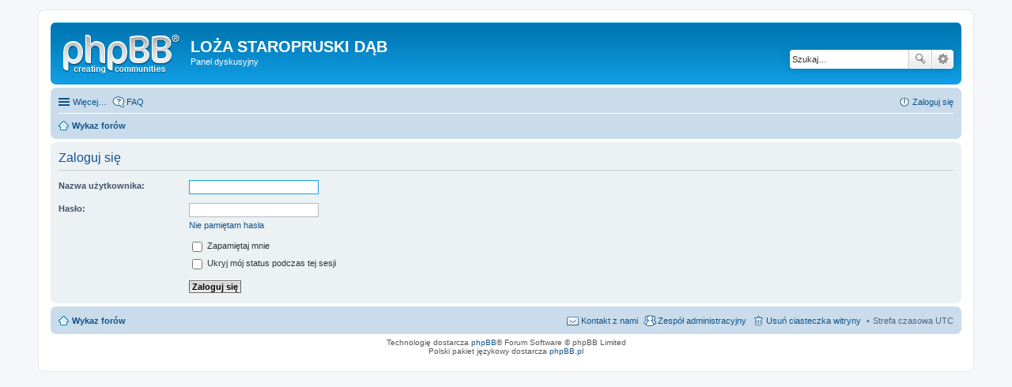

--- FILE ---
content_type: text/html; charset=UTF-8
request_url: http://forum3.prusowie.pl/ucp.php?mode=login&sid=f725c5ab8128c70941c19ae3d188fb13
body_size: 9406
content:
<!DOCTYPE html>
<html dir="ltr" lang="pl">
<head>
<meta charset="utf-8" />
<meta http-equiv="X-UA-Compatible" content="IE=edge">
<meta name="viewport" content="width=device-width, initial-scale=1" />

<title>LOŻA STAROPRUSKI DĄB - Panel zarządzania kontem - Zaloguj się</title>

	<link rel="alternate" type="application/atom+xml" title="Kanał - LOŻA STAROPRUSKI DĄB" href="http://forum3.prusowie.pl/feed.php">			<link rel="alternate" type="application/atom+xml" title="Kanał - Nowe tematy" href="http://forum3.prusowie.pl/feed.php?mode=topics">				

<!--
	phpBB style name: prosilver
	Based on style:   prosilver (this is the default phpBB3 style)
	Original author:  Tom Beddard ( http://www.subBlue.com/ )
	Modified by:
-->

<link href="./styles/prosilver/theme/stylesheet.css?assets_version=1" rel="stylesheet">
<link href="./styles/prosilver/theme/pl/stylesheet.css?assets_version=1" rel="stylesheet">
<link href="./styles/prosilver/theme/responsive.css?assets_version=1" rel="stylesheet" media="all and (max-width: 700px)">



<!--[if lte IE 9]>
	<link href="./styles/prosilver/theme/tweaks.css?assets_version=1" rel="stylesheet">
<![endif]-->





</head>
<body id="phpbb" class="nojs notouch section-ucp ltr ">


<div id="wrap">
	<a id="top" class="anchor" accesskey="t"></a>
	<div id="page-header">
		<div class="headerbar" role="banner">
			<div class="inner">

			<div id="site-description">
				<a id="logo" class="logo" href="./index.php?sid=28c3f8028445bf2c82c923b98373a527" title="Wykaz forów"><span class="imageset site_logo"></span></a>
				<h1>LOŻA STAROPRUSKI DĄB</h1>
				<p>Panel dyskusyjny</p>
				<p class="skiplink"><a href="#start_here">Przejdź do zawartości</a></p>
			</div>

									<div id="search-box" class="search-box search-header" role="search">
				<form action="./search.php?sid=28c3f8028445bf2c82c923b98373a527" method="get" id="search">
				<fieldset>
					<input name="keywords" id="keywords" type="search" maxlength="128" title="Szukaj wg słów kluczowych" class="inputbox search tiny" size="20" value="" placeholder="Szukaj…" />
					<button class="button icon-button search-icon" type="submit" title="Szukaj">Szukaj</button>
					<a href="./search.php?sid=28c3f8028445bf2c82c923b98373a527" class="button icon-button search-adv-icon" title="Wyszukiwanie zaawansowane">Wyszukiwanie zaawansowane</a>
					<input type="hidden" name="sid" value="28c3f8028445bf2c82c923b98373a527" />

				</fieldset>
				</form>
			</div>
			
			</div>
		</div>
				<div class="navbar" role="navigation">
	<div class="inner">

	<ul id="nav-main" class="linklist bulletin" role="menubar">

		<li id="quick-links" class="small-icon responsive-menu dropdown-container" data-skip-responsive="true">
			<a href="#" class="responsive-menu-link dropdown-trigger">Więcej…</a>
			<div class="dropdown hidden">
				<div class="pointer"><div class="pointer-inner"></div></div>
				<ul class="dropdown-contents" role="menu">
					
											<li class="separator"></li>
																								<li class="small-icon icon-search-unanswered"><a href="./search.php?search_id=unanswered&amp;sid=28c3f8028445bf2c82c923b98373a527" role="menuitem">Posty bez odpowiedzi</a></li>
						<li class="small-icon icon-search-active"><a href="./search.php?search_id=active_topics&amp;sid=28c3f8028445bf2c82c923b98373a527" role="menuitem">Aktywne tematy</a></li>
						<li class="separator"></li>
						<li class="small-icon icon-search"><a href="./search.php?sid=28c3f8028445bf2c82c923b98373a527" role="menuitem">Szukaj</a></li>
					
											<li class="separator"></li>
												<li class="small-icon icon-team"><a href="./memberlist.php?mode=team&amp;sid=28c3f8028445bf2c82c923b98373a527" role="menuitem">Zespół administracyjny</a></li>										<li class="separator"></li>

									</ul>
			</div>
		</li>

				<li class="small-icon icon-faq" data-skip-responsive="true"><a href="./faq.php?sid=28c3f8028445bf2c82c923b98373a527" rel="help" title="Często zadawane pytania" role="menuitem">FAQ</a></li>
						
			<li class="small-icon icon-logout rightside"  data-skip-responsive="true"><a href="./ucp.php?mode=login&amp;sid=28c3f8028445bf2c82c923b98373a527" title="Zaloguj się" accesskey="x" role="menuitem">Zaloguj się</a></li>
						</ul>

	<ul id="nav-breadcrumbs" class="linklist navlinks" role="menubar">
						<li class="small-icon icon-home breadcrumbs">
									<span class="crumb" itemtype="http://data-vocabulary.org/Breadcrumb" itemscope=""><a href="./index.php?sid=28c3f8028445bf2c82c923b98373a527" accesskey="h" data-navbar-reference="index" itemprop="url"><span itemprop="title">Wykaz forów</span></a></span>
								</li>
		
					<li class="rightside responsive-search" style="display: none;"><a href="./search.php?sid=28c3f8028445bf2c82c923b98373a527" title="Wyświetla zaawansowane funkcje wyszukiwania" role="menuitem">Szukaj</a></li>
			</ul>

	</div>
</div>
	</div>

	
	<a id="start_here" class="anchor"></a>
	<div id="page-body" role="main">
		
		
<form action="./ucp.php?mode=login&amp;sid=28c3f8028445bf2c82c923b98373a527" method="post" id="login" data-focus="username">
<div class="panel">
	<div class="inner">

	<div class="content">
		<h2 class="login-title">Zaloguj się</h2>

		<fieldset class="fields1">
				<dl>
			<dt><label for="username">Nazwa użytkownika:</label></dt>
			<dd><input type="text" tabindex="1" name="username" id="username" size="25" value="" class="inputbox autowidth" /></dd>
		</dl>
		<dl>
			<dt><label for="password">Hasło:</label></dt>
			<dd><input type="password" tabindex="2" id="password" name="password" size="25" class="inputbox autowidth" autocomplete="off" /></dd>
							<dd><a href="./ucp.php?mode=sendpassword&amp;sid=28c3f8028445bf2c82c923b98373a527">Nie pamiętam hasła</a></dd>									</dl>
						<dl>
			<dd><label for="autologin"><input type="checkbox" name="autologin" id="autologin" tabindex="4" /> Zapamiętaj mnie</label></dd>			<dd><label for="viewonline"><input type="checkbox" name="viewonline" id="viewonline" tabindex="5" /> Ukryj mój status podczas tej sesji</label></dd>
		</dl>
		
		<input type="hidden" name="redirect" value="./ucp.php?mode=login&amp;sid=28c3f8028445bf2c82c923b98373a527" />

		<dl>
			<dt>&nbsp;</dt>
			<dd><input type="hidden" name="sid" value="28c3f8028445bf2c82c923b98373a527" />
<input type="hidden" name="redirect" value="index.php" />
<input type="submit" name="login" tabindex="6" value="Zaloguj się" class="button1" /></dd>
		</dl>
		</fieldset>
	</div>

		</div>
</div>



</form>

			</div>


<div id="page-footer" role="contentinfo">
	<div class="navbar" role="navigation">
	<div class="inner">

	<ul id="nav-footer" class="linklist bulletin" role="menubar">
		<li class="small-icon icon-home breadcrumbs">
									<span class="crumb"><a href="./index.php?sid=28c3f8028445bf2c82c923b98373a527" data-navbar-reference="index">Wykaz forów</a></span>
					</li>
		
				<li class="rightside">Strefa czasowa <abbr title="UTC">UTC</abbr></li>
							<li class="small-icon icon-delete-cookies rightside"><a href="./ucp.php?mode=delete_cookies&amp;sid=28c3f8028445bf2c82c923b98373a527" data-ajax="true" data-refresh="true" role="menuitem">Usuń ciasteczka witryny</a></li>
									<li class="small-icon icon-team rightside" data-last-responsive="true"><a href="./memberlist.php?mode=team&amp;sid=28c3f8028445bf2c82c923b98373a527" role="menuitem">Zespół administracyjny</a></li>				<li class="small-icon icon-contact rightside" data-last-responsive="true"><a href="./memberlist.php?mode=contactadmin&amp;sid=28c3f8028445bf2c82c923b98373a527" role="menuitem">Kontakt z nami</a></li>	</ul>

	</div>
</div>

	<div class="copyright">
				Technologię dostarcza <a href="https://www.phpbb.com/">phpBB</a>&reg; Forum Software &copy; phpBB Limited
		<br />Polski pakiet językowy dostarcza <a href="http://www.phpbb.pl/" title="Polska społeczność phpBB">phpBB.pl</a>							</div>

	<div id="darkenwrapper" data-ajax-error-title="Błąd AJAX" data-ajax-error-text="Twoje żądanie nie zostało przetworzone." data-ajax-error-text-abort="Użytkownik usunął żądanie." data-ajax-error-text-timeout="Upłynął limit czasu żądania. Ponów próbę." data-ajax-error-text-parsererror="Coś się stało podczas przetwarzania żądania i serwer zwrócił nieprawidłową odpowiedź.">
		<div id="darken">&nbsp;</div>
	</div>

	<div id="phpbb_alert" class="phpbb_alert" data-l-err="Błąd" data-l-timeout-processing-req="Upłynął limit czasu żądania.">
		<a href="#" class="alert_close"></a>
		<h3 class="alert_title">&nbsp;</h3><p class="alert_text"></p>
	</div>
	<div id="phpbb_confirm" class="phpbb_alert">
		<a href="#" class="alert_close"></a>
		<div class="alert_text"></div>
	</div>
</div>

</div>

<div>
	<a id="bottom" class="anchor" accesskey="z"></a>
	<img src="./cron.php?cron_type=cron.task.core.tidy_warnings&amp;sid=28c3f8028445bf2c82c923b98373a527" width="1" height="1" alt="cron" /></div>

<script type="text/javascript" src="./assets/javascript/jquery.min.js?assets_version=1"></script>
<script type="text/javascript" src="./assets/javascript/core.js?assets_version=1"></script>


<script type="text/javascript" src="./styles/prosilver/template/forum_fn.js?assets_version=1"></script>

<script type="text/javascript" src="./styles/prosilver/template/ajax.js?assets_version=1"></script>




</body>
</html>
